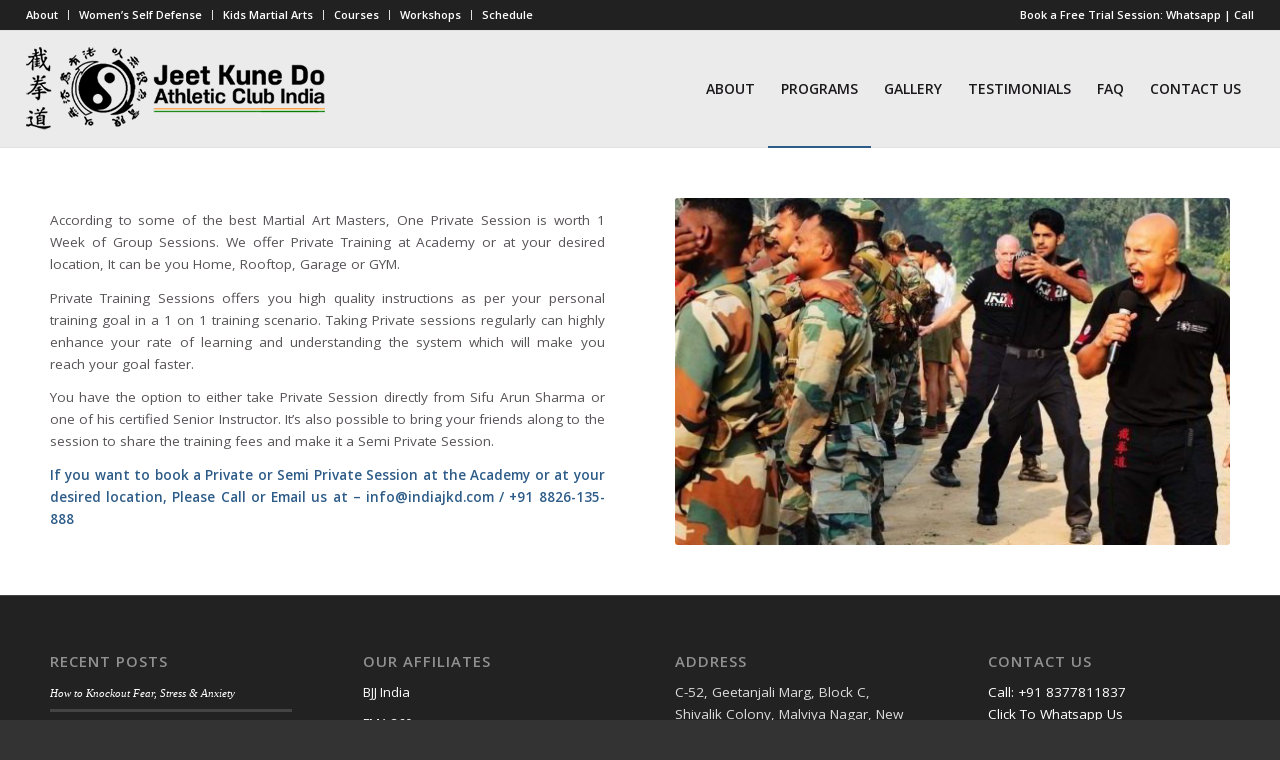

--- FILE ---
content_type: text/html; charset=UTF-8
request_url: https://www.indiajkd.com/private-training/
body_size: 11932
content:
<!DOCTYPE html><html lang="en-US" class="html_stretched responsive av-preloader-disabled  html_header_top html_logo_left html_main_nav_header html_menu_right html_large html_header_sticky html_header_shrinking html_header_topbar_active html_mobile_menu_phone html_header_searchicon_disabled html_content_align_center html_header_unstick_top_disabled html_header_stretch html_av-submenu-hidden html_av-submenu-display-click html_av-overlay-side html_av-overlay-side-classic html_av-submenu-noclone html_entry_id_1296 av-cookies-no-cookie-consent av-default-lightbox av-no-preview html_text_menu_active av-mobile-menu-switch-default"><head><meta charset="UTF-8" /><meta name="viewport" content="width=device-width, initial-scale=1"><meta name='robots' content='index, follow, max-image-preview:large, max-snippet:-1, max-video-preview:-1' /><style>img:is([sizes="auto" i], [sizes^="auto," i]) { contain-intrinsic-size: 3000px 1500px }</style><title>Private Training - JKD India</title><link rel="canonical" href="https://www.indiajkd.com/private-training/" /><meta property="og:locale" content="en_US" /><meta property="og:type" content="article" /><meta property="og:title" content="Private Training - JKD India" /><meta property="og:url" content="https://www.indiajkd.com/private-training/" /><meta property="og:site_name" content="JKD India" /><meta property="article:publisher" content="https://www.facebook.com/IndiaJKD" /><meta property="article:modified_time" content="2023-04-17T13:28:03+00:00" /><meta property="og:image" content="https://www.indiajkd.com/wp-content/uploads/2015/06/JKD-India-FB-Banner.png" /><meta property="og:image:width" content="851" /><meta property="og:image:height" content="315" /><meta property="og:image:type" content="image/png" /><meta name="twitter:card" content="summary_large_image" /><meta name="twitter:site" content="@jkdindia" /><meta name="twitter:label1" content="Est. reading time" /><meta name="twitter:data1" content="2 minutes" /> <script type="application/ld+json" class="yoast-schema-graph">{"@context":"https://schema.org","@graph":[{"@type":"WebPage","@id":"https://www.indiajkd.com/private-training/","url":"https://www.indiajkd.com/private-training/","name":"Private Training - JKD India","isPartOf":{"@id":"https://www.indiajkd.com/#website"},"datePublished":"2016-04-05T04:09:38+00:00","dateModified":"2023-04-17T13:28:03+00:00","breadcrumb":{"@id":"https://www.indiajkd.com/private-training/#breadcrumb"},"inLanguage":"en-US","potentialAction":[{"@type":"ReadAction","target":["https://www.indiajkd.com/private-training/"]}]},{"@type":"BreadcrumbList","@id":"https://www.indiajkd.com/private-training/#breadcrumb","itemListElement":[{"@type":"ListItem","position":1,"name":"Home","item":"https://www.indiajkd.com/"},{"@type":"ListItem","position":2,"name":"Private Training"}]},{"@type":"WebSite","@id":"https://www.indiajkd.com/#website","url":"https://www.indiajkd.com/","name":"JKD India","description":"JKD, Kali &amp; BJJ in India","potentialAction":[{"@type":"SearchAction","target":{"@type":"EntryPoint","urlTemplate":"https://www.indiajkd.com/?s={search_term_string}"},"query-input":{"@type":"PropertyValueSpecification","valueRequired":true,"valueName":"search_term_string"}}],"inLanguage":"en-US"}]}</script> <link rel="alternate" type="application/rss+xml" title="JKD India &raquo; Feed" href="https://www.indiajkd.com/feed/" /><link rel="alternate" type="application/rss+xml" title="JKD India &raquo; Comments Feed" href="https://www.indiajkd.com/comments/feed/" /><link rel='stylesheet' id='wp-block-library-css' href='https://www.indiajkd.com/wp-includes/css/dist/block-library/style.min.css?ver=6.8.3' type='text/css' media='all' /><style id='classic-theme-styles-inline-css' type='text/css'>/*! This file is auto-generated */
.wp-block-button__link{color:#fff;background-color:#32373c;border-radius:9999px;box-shadow:none;text-decoration:none;padding:calc(.667em + 2px) calc(1.333em + 2px);font-size:1.125em}.wp-block-file__button{background:#32373c;color:#fff;text-decoration:none}</style><style id='global-styles-inline-css' type='text/css'>:root{--wp--preset--aspect-ratio--square: 1;--wp--preset--aspect-ratio--4-3: 4/3;--wp--preset--aspect-ratio--3-4: 3/4;--wp--preset--aspect-ratio--3-2: 3/2;--wp--preset--aspect-ratio--2-3: 2/3;--wp--preset--aspect-ratio--16-9: 16/9;--wp--preset--aspect-ratio--9-16: 9/16;--wp--preset--color--black: #000000;--wp--preset--color--cyan-bluish-gray: #abb8c3;--wp--preset--color--white: #ffffff;--wp--preset--color--pale-pink: #f78da7;--wp--preset--color--vivid-red: #cf2e2e;--wp--preset--color--luminous-vivid-orange: #ff6900;--wp--preset--color--luminous-vivid-amber: #fcb900;--wp--preset--color--light-green-cyan: #7bdcb5;--wp--preset--color--vivid-green-cyan: #00d084;--wp--preset--color--pale-cyan-blue: #8ed1fc;--wp--preset--color--vivid-cyan-blue: #0693e3;--wp--preset--color--vivid-purple: #9b51e0;--wp--preset--gradient--vivid-cyan-blue-to-vivid-purple: linear-gradient(135deg,rgba(6,147,227,1) 0%,rgb(155,81,224) 100%);--wp--preset--gradient--light-green-cyan-to-vivid-green-cyan: linear-gradient(135deg,rgb(122,220,180) 0%,rgb(0,208,130) 100%);--wp--preset--gradient--luminous-vivid-amber-to-luminous-vivid-orange: linear-gradient(135deg,rgba(252,185,0,1) 0%,rgba(255,105,0,1) 100%);--wp--preset--gradient--luminous-vivid-orange-to-vivid-red: linear-gradient(135deg,rgba(255,105,0,1) 0%,rgb(207,46,46) 100%);--wp--preset--gradient--very-light-gray-to-cyan-bluish-gray: linear-gradient(135deg,rgb(238,238,238) 0%,rgb(169,184,195) 100%);--wp--preset--gradient--cool-to-warm-spectrum: linear-gradient(135deg,rgb(74,234,220) 0%,rgb(151,120,209) 20%,rgb(207,42,186) 40%,rgb(238,44,130) 60%,rgb(251,105,98) 80%,rgb(254,248,76) 100%);--wp--preset--gradient--blush-light-purple: linear-gradient(135deg,rgb(255,206,236) 0%,rgb(152,150,240) 100%);--wp--preset--gradient--blush-bordeaux: linear-gradient(135deg,rgb(254,205,165) 0%,rgb(254,45,45) 50%,rgb(107,0,62) 100%);--wp--preset--gradient--luminous-dusk: linear-gradient(135deg,rgb(255,203,112) 0%,rgb(199,81,192) 50%,rgb(65,88,208) 100%);--wp--preset--gradient--pale-ocean: linear-gradient(135deg,rgb(255,245,203) 0%,rgb(182,227,212) 50%,rgb(51,167,181) 100%);--wp--preset--gradient--electric-grass: linear-gradient(135deg,rgb(202,248,128) 0%,rgb(113,206,126) 100%);--wp--preset--gradient--midnight: linear-gradient(135deg,rgb(2,3,129) 0%,rgb(40,116,252) 100%);--wp--preset--font-size--small: 13px;--wp--preset--font-size--medium: 20px;--wp--preset--font-size--large: 36px;--wp--preset--font-size--x-large: 42px;--wp--preset--spacing--20: 0.44rem;--wp--preset--spacing--30: 0.67rem;--wp--preset--spacing--40: 1rem;--wp--preset--spacing--50: 1.5rem;--wp--preset--spacing--60: 2.25rem;--wp--preset--spacing--70: 3.38rem;--wp--preset--spacing--80: 5.06rem;--wp--preset--shadow--natural: 6px 6px 9px rgba(0, 0, 0, 0.2);--wp--preset--shadow--deep: 12px 12px 50px rgba(0, 0, 0, 0.4);--wp--preset--shadow--sharp: 6px 6px 0px rgba(0, 0, 0, 0.2);--wp--preset--shadow--outlined: 6px 6px 0px -3px rgba(255, 255, 255, 1), 6px 6px rgba(0, 0, 0, 1);--wp--preset--shadow--crisp: 6px 6px 0px rgba(0, 0, 0, 1);}:where(.is-layout-flex){gap: 0.5em;}:where(.is-layout-grid){gap: 0.5em;}body .is-layout-flex{display: flex;}.is-layout-flex{flex-wrap: wrap;align-items: center;}.is-layout-flex > :is(*, div){margin: 0;}body .is-layout-grid{display: grid;}.is-layout-grid > :is(*, div){margin: 0;}:where(.wp-block-columns.is-layout-flex){gap: 2em;}:where(.wp-block-columns.is-layout-grid){gap: 2em;}:where(.wp-block-post-template.is-layout-flex){gap: 1.25em;}:where(.wp-block-post-template.is-layout-grid){gap: 1.25em;}.has-black-color{color: var(--wp--preset--color--black) !important;}.has-cyan-bluish-gray-color{color: var(--wp--preset--color--cyan-bluish-gray) !important;}.has-white-color{color: var(--wp--preset--color--white) !important;}.has-pale-pink-color{color: var(--wp--preset--color--pale-pink) !important;}.has-vivid-red-color{color: var(--wp--preset--color--vivid-red) !important;}.has-luminous-vivid-orange-color{color: var(--wp--preset--color--luminous-vivid-orange) !important;}.has-luminous-vivid-amber-color{color: var(--wp--preset--color--luminous-vivid-amber) !important;}.has-light-green-cyan-color{color: var(--wp--preset--color--light-green-cyan) !important;}.has-vivid-green-cyan-color{color: var(--wp--preset--color--vivid-green-cyan) !important;}.has-pale-cyan-blue-color{color: var(--wp--preset--color--pale-cyan-blue) !important;}.has-vivid-cyan-blue-color{color: var(--wp--preset--color--vivid-cyan-blue) !important;}.has-vivid-purple-color{color: var(--wp--preset--color--vivid-purple) !important;}.has-black-background-color{background-color: var(--wp--preset--color--black) !important;}.has-cyan-bluish-gray-background-color{background-color: var(--wp--preset--color--cyan-bluish-gray) !important;}.has-white-background-color{background-color: var(--wp--preset--color--white) !important;}.has-pale-pink-background-color{background-color: var(--wp--preset--color--pale-pink) !important;}.has-vivid-red-background-color{background-color: var(--wp--preset--color--vivid-red) !important;}.has-luminous-vivid-orange-background-color{background-color: var(--wp--preset--color--luminous-vivid-orange) !important;}.has-luminous-vivid-amber-background-color{background-color: var(--wp--preset--color--luminous-vivid-amber) !important;}.has-light-green-cyan-background-color{background-color: var(--wp--preset--color--light-green-cyan) !important;}.has-vivid-green-cyan-background-color{background-color: var(--wp--preset--color--vivid-green-cyan) !important;}.has-pale-cyan-blue-background-color{background-color: var(--wp--preset--color--pale-cyan-blue) !important;}.has-vivid-cyan-blue-background-color{background-color: var(--wp--preset--color--vivid-cyan-blue) !important;}.has-vivid-purple-background-color{background-color: var(--wp--preset--color--vivid-purple) !important;}.has-black-border-color{border-color: var(--wp--preset--color--black) !important;}.has-cyan-bluish-gray-border-color{border-color: var(--wp--preset--color--cyan-bluish-gray) !important;}.has-white-border-color{border-color: var(--wp--preset--color--white) !important;}.has-pale-pink-border-color{border-color: var(--wp--preset--color--pale-pink) !important;}.has-vivid-red-border-color{border-color: var(--wp--preset--color--vivid-red) !important;}.has-luminous-vivid-orange-border-color{border-color: var(--wp--preset--color--luminous-vivid-orange) !important;}.has-luminous-vivid-amber-border-color{border-color: var(--wp--preset--color--luminous-vivid-amber) !important;}.has-light-green-cyan-border-color{border-color: var(--wp--preset--color--light-green-cyan) !important;}.has-vivid-green-cyan-border-color{border-color: var(--wp--preset--color--vivid-green-cyan) !important;}.has-pale-cyan-blue-border-color{border-color: var(--wp--preset--color--pale-cyan-blue) !important;}.has-vivid-cyan-blue-border-color{border-color: var(--wp--preset--color--vivid-cyan-blue) !important;}.has-vivid-purple-border-color{border-color: var(--wp--preset--color--vivid-purple) !important;}.has-vivid-cyan-blue-to-vivid-purple-gradient-background{background: var(--wp--preset--gradient--vivid-cyan-blue-to-vivid-purple) !important;}.has-light-green-cyan-to-vivid-green-cyan-gradient-background{background: var(--wp--preset--gradient--light-green-cyan-to-vivid-green-cyan) !important;}.has-luminous-vivid-amber-to-luminous-vivid-orange-gradient-background{background: var(--wp--preset--gradient--luminous-vivid-amber-to-luminous-vivid-orange) !important;}.has-luminous-vivid-orange-to-vivid-red-gradient-background{background: var(--wp--preset--gradient--luminous-vivid-orange-to-vivid-red) !important;}.has-very-light-gray-to-cyan-bluish-gray-gradient-background{background: var(--wp--preset--gradient--very-light-gray-to-cyan-bluish-gray) !important;}.has-cool-to-warm-spectrum-gradient-background{background: var(--wp--preset--gradient--cool-to-warm-spectrum) !important;}.has-blush-light-purple-gradient-background{background: var(--wp--preset--gradient--blush-light-purple) !important;}.has-blush-bordeaux-gradient-background{background: var(--wp--preset--gradient--blush-bordeaux) !important;}.has-luminous-dusk-gradient-background{background: var(--wp--preset--gradient--luminous-dusk) !important;}.has-pale-ocean-gradient-background{background: var(--wp--preset--gradient--pale-ocean) !important;}.has-electric-grass-gradient-background{background: var(--wp--preset--gradient--electric-grass) !important;}.has-midnight-gradient-background{background: var(--wp--preset--gradient--midnight) !important;}.has-small-font-size{font-size: var(--wp--preset--font-size--small) !important;}.has-medium-font-size{font-size: var(--wp--preset--font-size--medium) !important;}.has-large-font-size{font-size: var(--wp--preset--font-size--large) !important;}.has-x-large-font-size{font-size: var(--wp--preset--font-size--x-large) !important;}
:where(.wp-block-post-template.is-layout-flex){gap: 1.25em;}:where(.wp-block-post-template.is-layout-grid){gap: 1.25em;}
:where(.wp-block-columns.is-layout-flex){gap: 2em;}:where(.wp-block-columns.is-layout-grid){gap: 2em;}
:root :where(.wp-block-pullquote){font-size: 1.5em;line-height: 1.6;}</style><link rel='stylesheet' id='contact-form-7-css' href='https://www.indiajkd.com/wp-content/cache/autoptimize/css/autoptimize_single_64ac31699f5326cb3c76122498b76f66.css?ver=6.1' type='text/css' media='all' /><link rel='stylesheet' id='avia-merged-styles-css' href='https://www.indiajkd.com/wp-content/cache/autoptimize/css/autoptimize_single_4c7ff25d34b0b5abded8d3aed410ae2c.css' type='text/css' media='all' /><link rel='stylesheet' id='avia-single-post-1296-css' href='https://www.indiajkd.com/wp-content/cache/autoptimize/css/autoptimize_single_27f84c4d2efdecce15648f8030087a00.css?ver=ver-1734781982' type='text/css' media='all' /> <script type="text/javascript" src="https://www.indiajkd.com/wp-includes/js/jquery/jquery.min.js?ver=3.7.1" id="jquery-core-js"></script> <script defer type="text/javascript" src="https://www.indiajkd.com/wp-includes/js/jquery/jquery-migrate.min.js?ver=3.4.1" id="jquery-migrate-js"></script> <link rel="https://api.w.org/" href="https://www.indiajkd.com/wp-json/" /><link rel="alternate" title="JSON" type="application/json" href="https://www.indiajkd.com/wp-json/wp/v2/pages/1296" /><link rel="EditURI" type="application/rsd+xml" title="RSD" href="https://www.indiajkd.com/xmlrpc.php?rsd" /><meta name="generator" content="WordPress 6.8.3" /><link rel='shortlink' href='https://www.indiajkd.com/?p=1296' /><link rel="alternate" title="oEmbed (JSON)" type="application/json+oembed" href="https://www.indiajkd.com/wp-json/oembed/1.0/embed?url=https%3A%2F%2Fwww.indiajkd.com%2Fprivate-training%2F" /><link rel="alternate" title="oEmbed (XML)" type="text/xml+oembed" href="https://www.indiajkd.com/wp-json/oembed/1.0/embed?url=https%3A%2F%2Fwww.indiajkd.com%2Fprivate-training%2F&#038;format=xml" />  <script defer src="https://www.googletagmanager.com/gtag/js?id=G-0JPS6S748Y"></script> <script defer src="[data-uri]"></script> <link rel="profile" href="https://gmpg.org/xfn/11" /><link rel="alternate" type="application/rss+xml" title="JKD India RSS2 Feed" href="https://www.indiajkd.com/feed/" /><link rel="pingback" href="https://www.indiajkd.com/xmlrpc.php" /> <!--[if lt IE 9]><script src="https://www.indiajkd.com/wp-content/themes/enfold_4.8.9.1/enfold/js/html5shiv.js"></script><![endif]--><link rel="icon" href="https://indiajkd.com/wp-content/uploads/2013/08/JKD_India_Favicon.ico" type="image/x-icon">  <script defer src="[data-uri]"></script><style type='text/css'>@font-face {font-family: 'entypo-fontello'; font-weight: normal; font-style: normal; font-display: auto;
src: url('https://www.indiajkd.com/wp-content/themes/enfold_4.8.9.1/enfold/config-templatebuilder/avia-template-builder/assets/fonts/entypo-fontello.woff2') format('woff2'),
url('https://www.indiajkd.com/wp-content/themes/enfold_4.8.9.1/enfold/config-templatebuilder/avia-template-builder/assets/fonts/entypo-fontello.woff') format('woff'),
url('https://www.indiajkd.com/wp-content/themes/enfold_4.8.9.1/enfold/config-templatebuilder/avia-template-builder/assets/fonts/entypo-fontello.ttf') format('truetype'),
url('https://www.indiajkd.com/wp-content/themes/enfold_4.8.9.1/enfold/config-templatebuilder/avia-template-builder/assets/fonts/entypo-fontello.svg#entypo-fontello') format('svg'),
url('https://www.indiajkd.com/wp-content/themes/enfold_4.8.9.1/enfold/config-templatebuilder/avia-template-builder/assets/fonts/entypo-fontello.eot'),
url('https://www.indiajkd.com/wp-content/themes/enfold_4.8.9.1/enfold/config-templatebuilder/avia-template-builder/assets/fonts/entypo-fontello.eot?#iefix') format('embedded-opentype');
} #top .avia-font-entypo-fontello, body .avia-font-entypo-fontello, html body [data-av_iconfont='entypo-fontello']:before{ font-family: 'entypo-fontello'; }</style></head><body id="top" class="wp-singular page-template-default page page-id-1296 wp-theme-enfold_4891enfold stretched rtl_columns av-curtain-numeric open_sans  avia-responsive-images-support" itemscope="itemscope" itemtype="https://schema.org/WebPage" ><div id='wrap_all'><header id='header' class='all_colors header_color light_bg_color  av_header_top av_logo_left av_main_nav_header av_menu_right av_large av_header_sticky av_header_shrinking av_header_stretch av_mobile_menu_phone av_header_searchicon_disabled av_header_unstick_top_disabled av_bottom_nav_disabled  av_header_border_disabled'  role="banner" itemscope="itemscope" itemtype="https://schema.org/WPHeader" ><div id='header_meta' class='container_wrap container_wrap_meta  av_secondary_left av_extra_header_active av_phone_active_right av_entry_id_1296'><div class='container'><nav class='sub_menu'  role="navigation" itemscope="itemscope" itemtype="https://schema.org/SiteNavigationElement" ><ul role="menu" class="menu" id="avia2-menu"><li role="menuitem" id="menu-item-1594" class="menu-item menu-item-type-custom menu-item-object-custom menu-item-has-children menu-item-1594"><a href="#">About</a><ul class="sub-menu"><li role="menuitem" id="menu-item-1592" class="menu-item menu-item-type-post_type menu-item-object-page menu-item-1592"><a href="https://www.indiajkd.com/facility/">Facility</a></li><li role="menuitem" id="menu-item-1593" class="menu-item menu-item-type-post_type menu-item-object-page menu-item-1593"><a href="https://www.indiajkd.com/instructors/">Instructors</a></li><li role="menuitem" id="menu-item-1591" class="menu-item menu-item-type-post_type menu-item-object-page menu-item-1591"><a href="https://www.indiajkd.com/about-jkd-india/">Mission</a></li></ul></li><li role="menuitem" id="menu-item-1599" class="menu-item menu-item-type-post_type menu-item-object-page menu-item-1599"><a href="https://www.indiajkd.com/womens-self-defense/">Women&#8217;s Self Defense</a></li><li role="menuitem" id="menu-item-1600" class="menu-item menu-item-type-post_type menu-item-object-page menu-item-1600"><a href="https://www.indiajkd.com/martial-arts-for-kids/">Kids Martial Arts</a></li><li role="menuitem" id="menu-item-1586" class="menu-item menu-item-type-custom menu-item-object-custom menu-item-has-children menu-item-1586"><a href="#">Courses</a><ul class="sub-menu"><li role="menuitem" id="menu-item-1597" class="menu-item menu-item-type-post_type menu-item-object-page menu-item-1597"><a href="https://www.indiajkd.com/jkd-india/">Jeet Kune Do</a></li><li role="menuitem" id="menu-item-1601" class="menu-item menu-item-type-post_type menu-item-object-page menu-item-1601"><a href="https://www.indiajkd.com/wing-chun-training-in-delhi/">Wing Chun</a></li><li role="menuitem" id="menu-item-1598" class="menu-item menu-item-type-post_type menu-item-object-page menu-item-1598"><a href="https://www.indiajkd.com/kali/">Filipino Kali</a></li><li role="menuitem" id="menu-item-1596" class="menu-item menu-item-type-post_type menu-item-object-page menu-item-1596"><a href="https://www.indiajkd.com/brazilian-jiu-jitsu-india/">Brazilian Jiu Jitsu</a></li><li role="menuitem" id="menu-item-1595" class="menu-item menu-item-type-post_type menu-item-object-page menu-item-1595"><a href="https://www.indiajkd.com/action-strength/">Action Strength</a></li></ul></li><li role="menuitem" id="menu-item-1587" class="menu-item menu-item-type-custom menu-item-object-custom menu-item-has-children menu-item-1587"><a href="#">Workshops</a><ul class="sub-menu"><li role="menuitem" id="menu-item-1602" class="menu-item menu-item-type-post_type menu-item-object-page menu-item-1602"><a href="https://www.indiajkd.com/corporate-self-defense-workshop/">Corporate Self Defense</a></li><li role="menuitem" id="menu-item-1604" class="menu-item menu-item-type-post_type menu-item-object-page menu-item-1604"><a href="https://www.indiajkd.com/schools-colleges-workshops/">Schools &#038; Colleges</a></li><li role="menuitem" id="menu-item-1603" class="menu-item menu-item-type-post_type menu-item-object-page menu-item-1603"><a href="https://www.indiajkd.com/law-enforcement/">Military Combat</a></li><li role="menuitem" id="menu-item-1605" class="menu-item menu-item-type-post_type menu-item-object-page menu-item-1605"><a href="https://www.indiajkd.com/tai-chi-meditation/">Tai Chi Meditation</a></li><li role="menuitem" id="menu-item-1606" class="menu-item menu-item-type-post_type menu-item-object-page menu-item-1606"><a href="https://www.indiajkd.com/the-damini-project/">The Damini Project</a></li></ul></li><li role="menuitem" id="menu-item-1590" class="menu-item menu-item-type-post_type menu-item-object-page menu-item-1590"><a href="https://www.indiajkd.com/schedule/">Schedule</a></li></ul></nav><div class='phone-info with_nav'><div>Book a Free Trial Session: <a href="https://wa.me/918377811837">Whatsapp</a> | <a href="tel:+918377811837">Call</a></div></div></div></div><div  id='header_main' class='container_wrap container_wrap_logo'><div class='container av-logo-container'><div class='inner-container'><span class='logo avia-standard-logo'><a href='https://www.indiajkd.com/' class=''><img src="https://www.indiajkd.com/wp-content/uploads/2015/02/JKD_India_Logo_Final-E3.png" srcset="https://www.indiajkd.com/wp-content/uploads/2015/02/JKD_India_Logo_Final-E3.png 302w, https://www.indiajkd.com/wp-content/uploads/2015/02/JKD_India_Logo_Final-E3-300x115.png 300w" sizes="(max-width: 302px) 100vw, 302px" height="100" width="300" alt='JKD India' title='JKD_India_Logo_Final-E3' /></a></span><nav class='main_menu' data-selectname='Select a page'  role="navigation" itemscope="itemscope" itemtype="https://schema.org/SiteNavigationElement" ><div class="avia-menu av-main-nav-wrap"><ul role="menu" class="menu av-main-nav" id="avia-menu"><li role="menuitem" id="menu-item-1112" class="menu-item menu-item-type-custom menu-item-object-custom menu-item-has-children menu-item-top-level menu-item-top-level-1"><a href="#" itemprop="url" tabindex="0"><span class="avia-bullet"></span><span class="avia-menu-text">ABOUT</span><span class="avia-menu-fx"><span class="avia-arrow-wrap"><span class="avia-arrow"></span></span></span></a><ul class="sub-menu"><li role="menuitem" id="menu-item-1886" class="menu-item menu-item-type-post_type menu-item-object-page"><a href="https://www.indiajkd.com/jkd-india/" itemprop="url" tabindex="0"><span class="avia-bullet"></span><span class="avia-menu-text">JKD Philosophy</span></a></li><li role="menuitem" id="menu-item-1555" class="menu-item menu-item-type-post_type menu-item-object-page"><a href="https://www.indiajkd.com/facility/" itemprop="url" tabindex="0"><span class="avia-bullet"></span><span class="avia-menu-text">Facility</span></a></li><li role="menuitem" id="menu-item-1569" class="menu-item menu-item-type-post_type menu-item-object-page"><a href="https://www.indiajkd.com/schedule/" itemprop="url" tabindex="0"><span class="avia-bullet"></span><span class="avia-menu-text">Schedule</span></a></li><li role="menuitem" id="menu-item-1115" class="menu-item menu-item-type-post_type menu-item-object-page"><a href="https://www.indiajkd.com/instructors/" itemprop="url" tabindex="0"><span class="avia-bullet"></span><span class="avia-menu-text">Instructors</span></a></li><li role="menuitem" id="menu-item-1114" class="menu-item menu-item-type-post_type menu-item-object-page"><a href="https://www.indiajkd.com/about-jkd-india/" itemprop="url" tabindex="0"><span class="avia-bullet"></span><span class="avia-menu-text">Mission</span></a></li></ul></li><li role="menuitem" id="menu-item-1113" class="menu-item menu-item-type-custom menu-item-object-custom current-menu-ancestor menu-item-has-children menu-item-mega-parent  menu-item-top-level menu-item-top-level-2"><a href="#" itemprop="url" tabindex="0"><span class="avia-bullet"></span><span class="avia-menu-text">PROGRAMS</span><span class="avia-menu-fx"><span class="avia-arrow-wrap"><span class="avia-arrow"></span></span></span></a><div class='avia_mega_div avia_mega3 nine units'><ul class="sub-menu"><li role="menuitem" id="menu-item-1116" class="menu-item menu-item-type-custom menu-item-object-custom menu-item-has-children avia_mega_menu_columns_3 three units  avia_mega_menu_columns_first"><span class='mega_menu_title heading-color av-special-font'>MARTIAL ARTS</span><ul class="sub-menu"><li role="menuitem" id="menu-item-1110" class="menu-item menu-item-type-post_type menu-item-object-page"><a href="https://www.indiajkd.com/jkd-india/" itemprop="url" tabindex="0"><span class="avia-bullet"></span><span class="avia-menu-text">Jeet Kune Do</span></a></li><li role="menuitem" id="menu-item-1117" class="menu-item menu-item-type-post_type menu-item-object-page"><a href="https://www.indiajkd.com/kali/" itemprop="url" tabindex="0"><span class="avia-bullet"></span><span class="avia-menu-text">Filipino Kali &#8211; Eskrima</span></a></li><li role="menuitem" id="menu-item-1105" class="menu-item menu-item-type-post_type menu-item-object-page"><a href="https://www.indiajkd.com/brazilian-jiu-jitsu-india/" itemprop="url" tabindex="0"><span class="avia-bullet"></span><span class="avia-menu-text">Brazilian Jiu Jitsu</span></a></li><li role="menuitem" id="menu-item-1107" class="menu-item menu-item-type-post_type menu-item-object-page"><a href="https://www.indiajkd.com/pfs-india/" itemprop="url" tabindex="0"><span class="avia-bullet"></span><span class="avia-menu-text">PFS</span></a></li><li role="menuitem" id="menu-item-1106" class="menu-item menu-item-type-post_type menu-item-object-page"><a href="https://www.indiajkd.com/r-a-t/" itemprop="url" tabindex="0"><span class="avia-bullet"></span><span class="avia-menu-text">Rapid Assault Tactics</span></a></li></ul></li><li role="menuitem" id="menu-item-1119" class="menu-item menu-item-type-custom menu-item-object-custom menu-item-has-children avia_mega_menu_columns_3 three units "><span class='mega_menu_title heading-color av-special-font'>COURSES</span><ul class="sub-menu"><li role="menuitem" id="menu-item-1109" class="menu-item menu-item-type-post_type menu-item-object-page"><a href="https://www.indiajkd.com/womens-self-defense/" itemprop="url" tabindex="0"><span class="avia-bullet"></span><span class="avia-menu-text">Women’s Self Defense</span></a></li><li role="menuitem" id="menu-item-1104" class="menu-item menu-item-type-post_type menu-item-object-page"><a href="https://www.indiajkd.com/martial-arts-for-kids/" itemprop="url" tabindex="0"><span class="avia-bullet"></span><span class="avia-menu-text">Kids Martial Arts</span></a></li><li role="menuitem" id="menu-item-1120" class="menu-item menu-item-type-post_type menu-item-object-page"><a href="https://www.indiajkd.com/action-strength/" itemprop="url" tabindex="0"><span class="avia-bullet"></span><span class="avia-menu-text">Fitness &#8211; Action Strength</span></a></li><li role="menuitem" id="menu-item-1100" class="menu-item menu-item-type-post_type menu-item-object-page"><a href="https://www.indiajkd.com/tai-chi-meditation/" itemprop="url" tabindex="0"><span class="avia-bullet"></span><span class="avia-menu-text">Tai Chi Meditation</span></a></li><li role="menuitem" id="menu-item-1111" class="menu-item menu-item-type-post_type menu-item-object-page"><a href="https://www.indiajkd.com/instructor-course/" itemprop="url" tabindex="0"><span class="avia-bullet"></span><span class="avia-menu-text">Instructor Course</span></a></li></ul></li><li role="menuitem" id="menu-item-1118" class="menu-item menu-item-type-custom menu-item-object-custom current-menu-ancestor current-menu-parent menu-item-has-children avia_mega_menu_columns_3 three units avia_mega_menu_columns_last"><span class='mega_menu_title heading-color av-special-font'>WORKSHOPS</span><ul class="sub-menu"><li role="menuitem" id="menu-item-1099" class="menu-item menu-item-type-post_type menu-item-object-page"><a href="https://www.indiajkd.com/corporate-self-defense-workshop/" itemprop="url" tabindex="0"><span class="avia-bullet"></span><span class="avia-menu-text">Corporate Self Defense Workshop</span></a></li><li role="menuitem" id="menu-item-1097" class="menu-item menu-item-type-post_type menu-item-object-page"><a href="https://www.indiajkd.com/schools-colleges-workshops/" itemprop="url" tabindex="0"><span class="avia-bullet"></span><span class="avia-menu-text">Schools &#038; Colleges Workshops</span></a></li><li role="menuitem" id="menu-item-1108" class="menu-item menu-item-type-post_type menu-item-object-page"><a href="https://www.indiajkd.com/law-enforcement/" itemprop="url" tabindex="0"><span class="avia-bullet"></span><span class="avia-menu-text">Law Enforcement</span></a></li><li role="menuitem" id="menu-item-1098" class="menu-item menu-item-type-post_type menu-item-object-page"><a href="https://www.indiajkd.com/the-damini-project/" itemprop="url" tabindex="0"><span class="avia-bullet"></span><span class="avia-menu-text">The Damini Project</span></a></li><li role="menuitem" id="menu-item-1300" class="menu-item menu-item-type-post_type menu-item-object-page current-menu-item page_item page-item-1296 current_page_item"><a href="https://www.indiajkd.com/private-training/" itemprop="url" tabindex="0"><span class="avia-bullet"></span><span class="avia-menu-text">Private Training</span></a></li></ul></li></ul></div></li><li role="menuitem" id="menu-item-1126" class="menu-item menu-item-type-custom menu-item-object-custom menu-item-has-children menu-item-top-level menu-item-top-level-3"><a href="#" itemprop="url" tabindex="0"><span class="avia-bullet"></span><span class="avia-menu-text">GALLERY</span><span class="avia-menu-fx"><span class="avia-arrow-wrap"><span class="avia-arrow"></span></span></span></a><ul class="sub-menu"><li role="menuitem" id="menu-item-1124" class="menu-item menu-item-type-post_type menu-item-object-page"><a href="https://www.indiajkd.com/photos/" itemprop="url" tabindex="0"><span class="avia-bullet"></span><span class="avia-menu-text">Photos</span></a></li><li role="menuitem" id="menu-item-1125" class="menu-item menu-item-type-post_type menu-item-object-page"><a href="https://www.indiajkd.com/videos/" itemprop="url" tabindex="0"><span class="avia-bullet"></span><span class="avia-menu-text">Videos</span></a></li><li role="menuitem" id="menu-item-1121" class="menu-item menu-item-type-post_type menu-item-object-page"><a href="https://www.indiajkd.com/blog/" itemprop="url" tabindex="0"><span class="avia-bullet"></span><span class="avia-menu-text">Blog</span></a></li></ul></li><li role="menuitem" id="menu-item-1102" class="menu-item menu-item-type-post_type menu-item-object-page menu-item-top-level menu-item-top-level-4"><a href="https://www.indiajkd.com/testimonials/" itemprop="url" tabindex="0"><span class="avia-bullet"></span><span class="avia-menu-text">TESTIMONIALS</span><span class="avia-menu-fx"><span class="avia-arrow-wrap"><span class="avia-arrow"></span></span></span></a></li><li role="menuitem" id="menu-item-1369" class="menu-item menu-item-type-post_type menu-item-object-page menu-item-top-level menu-item-top-level-5"><a href="https://www.indiajkd.com/faq/" itemprop="url" tabindex="0"><span class="avia-bullet"></span><span class="avia-menu-text">FAQ</span><span class="avia-menu-fx"><span class="avia-arrow-wrap"><span class="avia-arrow"></span></span></span></a></li><li role="menuitem" id="menu-item-1122" class="menu-item menu-item-type-post_type menu-item-object-page menu-item-top-level menu-item-top-level-6"><a href="https://www.indiajkd.com/contact-us/" itemprop="url" tabindex="0"><span class="avia-bullet"></span><span class="avia-menu-text">CONTACT US</span><span class="avia-menu-fx"><span class="avia-arrow-wrap"><span class="avia-arrow"></span></span></span></a></li><li class="av-burger-menu-main menu-item-avia-special "> <a href="#" aria-label="Menu" aria-hidden="false"> <span class="av-hamburger av-hamburger--spin av-js-hamburger"> <span class="av-hamburger-box"> <span class="av-hamburger-inner"></span> <strong>Menu</strong> </span> </span> <span class="avia_hidden_link_text">Menu</span> </a></li></ul></div></nav></div></div></div><div class='header_bg'></div></header><div id='main' class='all_colors' data-scroll-offset='116'><div   class='main_color container_wrap_first container_wrap fullsize'  ><div class='container av-section-cont-open' ><main  role="main" itemprop="mainContentOfPage"  class='template-page content  av-content-full alpha units'><div class='post-entry post-entry-type-page post-entry-1296'><div class='entry-content-wrapper clearfix'><div class='flex_column av-2fwkw-2fe9258a9efc268861d52d4ec16cee35 av_one_half  avia-builder-el-0  el_before_av_one_half  avia-builder-el-first  first flex_column_div av-zero-column-padding '   ><section  class='av_textblock_section av-5ff4w0-52fe4bee0e09afa22d310675fc0b6247'  itemscope="itemscope" itemtype="https://schema.org/CreativeWork" ><div class='avia_textblock'  itemprop="text" ><section class="av_textblock_section"><div class="avia_textblock "><p style="text-align: justify;">According to some of the best Martial Art Masters, One Private Session is worth 1 Week of Group Sessions. We offer Private Training at Academy or at your desired location, It can be you Home, Rooftop, Garage or GYM.</p><p style="text-align: justify;">Private Training Sessions offers you high quality instructions as per your personal training goal in a 1 on 1 training scenario. Taking Private sessions regularly can highly enhance your rate of learning and understanding the system which will make you reach your goal faster.</p><p style="text-align: justify;">You have the option to either take Private Session directly from Sifu Arun Sharma or one of his certified Senior Instructor. It’s also possible to bring your friends along to the session to share the training fees and make it a Semi Private Session.</p><p style="text-align: justify;"><strong>If you want to book a Private or Semi Private Session at the Academy or at your desired location, Please Call or Email us at – <a href="/cdn-cgi/l/email-protection" class="__cf_email__" data-cfemail="ed84838b82ad848389848c878689c38e8280">[email&#160;protected]</a> / +91 8826-135-888<br /> </strong></p></div></section></div></section></div><div class='flex_column av-4plco0-c2edd99559f05d510d0a2aca766e9447 av_one_half  avia-builder-el-2  el_after_av_one_half  avia-builder-el-last  flex_column_div av-zero-column-padding '   ><div  class='avia-image-container av-344dn4-8b5aace785fd343c387dc4644cf7ed8c av-styling- avia-align-center  avia-builder-el-3  avia-builder-el-no-sibling '  itemprop="image" itemscope="itemscope" itemtype="https://schema.org/ImageObject" ><div class="avia-image-container-inner"><div class="avia-image-overlay-wrap"><img fetchpriority="high" decoding="async" class='wp-image-747 avia-img-lazy-loading-not-747 avia_image' src="https://www.indiajkd.com/wp-content/uploads/2015/02/JKD-India-OptiA-560x350_c1.jpg" alt='' title='JKD-India-OptiA-560x350_c1'  height="350" width="560"  itemprop="thumbnailUrl" srcset="https://www.indiajkd.com/wp-content/uploads/2015/02/JKD-India-OptiA-560x350_c1.jpg 560w, https://www.indiajkd.com/wp-content/uploads/2015/02/JKD-India-OptiA-560x350_c1-300x188.jpg 300w, https://www.indiajkd.com/wp-content/uploads/2015/02/JKD-India-OptiA-560x350_c1-450x281.jpg 450w" sizes="(max-width: 560px) 100vw, 560px" /></div></div></div></div></p></div></div></main></div></div><div class='container_wrap footer_color' id='footer'><div class='container'><div class='flex_column av_one_fourth  first el_before_av_one_fourth'><section id="recent-posts-2" class="widget clearfix widget_recent_entries"><h3 class="widgettitle">Recent Posts</h3><ul><li> <a href="https://www.indiajkd.com/how-to-knockout-fear-stress-anxiety/">How to Knockout Fear, Stress &#038; Anxiety</a></li><li> <a href="https://www.indiajkd.com/jkd-action-strength-demo-at-decathlon-noida/">JKD &#038; Action Strength Demo at Decathlon, Noida</a></li><li> <a href="https://www.indiajkd.com/womens-safety-empowerment/">Women&#8217;s Safety &#038; Empowerment</a></li><li> <a href="https://www.indiajkd.com/jkd-india-the-ultimate-fighting-art/">How JKD Became The Ultimate Fighting Art</a></li></ul> <span class="seperator extralight-border"></span></section></div><div class='flex_column av_one_fourth  el_after_av_one_fourth el_before_av_one_fourth '><section id="nav_menu-4" class="widget clearfix widget_nav_menu"><h3 class="widgettitle">Our Affiliates</h3><div class="menu-our-affiliates-container"><ul id="menu-our-affiliates" class="menu"><li id="menu-item-54" class="menu-item menu-item-type-custom menu-item-object-custom menu-item-54"><a href="http://www.bjjindia.in">BJJ India</a></li><li id="menu-item-573" class="menu-item menu-item-type-custom menu-item-object-custom menu-item-573"><a href="http://www.fma360.com">FMA 360</a></li><li id="menu-item-51" class="menu-item menu-item-type-custom menu-item-object-custom menu-item-51"><a href="http://sifusingh.com/">JKD Athletics Assosiation, USA</a></li><li id="menu-item-53" class="menu-item menu-item-type-custom menu-item-object-custom menu-item-53"><a href="http://www.dfwjeetkunedo.com/">DFW Jeet Kune Do, USA</a></li><li id="menu-item-56" class="menu-item menu-item-type-custom menu-item-object-custom menu-item-56"><a href="http://rtjiujitsu.com">Rodrigo Teixeira BJJ, Brazil</a></li></ul></div><span class="seperator extralight-border"></span></section></div><div class='flex_column av_one_fourth  el_after_av_one_fourth el_before_av_one_fourth '><section id="text-7" class="widget clearfix widget_text"><h3 class="widgettitle">Address</h3><div class="textwidget"><p>C-52, Geetanjali Marg, Block C, Shivalik Colony, Malviya Nagar, New Delhi, Delhi 110017. Nearest Metro Stations &#8211; Hauz Khas &amp; Malviya Nagar.</p></div> <span class="seperator extralight-border"></span></section></div><div class='flex_column av_one_fourth  el_after_av_one_fourth el_before_av_one_fourth '><section id="text-5" class="widget clearfix widget_text"><h3 class="widgettitle">Contact Us</h3><div class="textwidget"><p><a href="tel:+918377811837">Call: +91 8377811837</a><br /> <a href="https://wa.me/+918377811837">Click To Whatsapp Us</a></p></div> <span class="seperator extralight-border"></span></section><section id="text-8" class="widget clearfix widget_text"><h3 class="widgettitle">Book Trial Class Now</h3><div class="textwidget">We Offer <b>Free Trial Class</b> & A Meeting with Instructors to Understand The Training Concepts & Philosophy.</div> <span class="seperator extralight-border"></span></section></div></div></div><footer class='container_wrap socket_color' id='socket'  role="contentinfo" itemscope="itemscope" itemtype="https://schema.org/WPFooter" ><div class='container'> <span class='copyright'>© Arun Sharma</span><ul class='noLightbox social_bookmarks icon_count_6'><li class='social_bookmarks_facebook av-social-link-facebook social_icon_1'><a target="_blank" aria-label="Link to Facebook" href="https://facebook.com/IndiaJKD" aria-hidden='false' data-av_icon='' data-av_iconfont='entypo-fontello' title='Facebook' rel="noopener"><span class='avia_hidden_link_text'>Facebook</span></a></li><li class='social_bookmarks_twitter av-social-link-twitter social_icon_2'><a target="_blank" aria-label="Link to Twitter" href="https://twitter.com/JKDIndia" aria-hidden='false' data-av_icon='' data-av_iconfont='entypo-fontello' title='Twitter' rel="noopener"><span class='avia_hidden_link_text'>Twitter</span></a></li><li class='social_bookmarks_youtube av-social-link-youtube social_icon_3'><a target="_blank" aria-label="Link to Youtube" href="https://youtube.com/user/JKDAthletic" aria-hidden='false' data-av_icon='' data-av_iconfont='entypo-fontello' title='Youtube' rel="noopener"><span class='avia_hidden_link_text'>Youtube</span></a></li><li class='social_bookmarks_vimeo av-social-link-vimeo social_icon_4'><a target="_blank" aria-label="Link to Vimeo" href="https://vimeo.com/JKDIndia" aria-hidden='false' data-av_icon='' data-av_iconfont='entypo-fontello' title='Vimeo' rel="noopener"><span class='avia_hidden_link_text'>Vimeo</span></a></li><li class='social_bookmarks_instagram av-social-link-instagram social_icon_5'><a target="_blank" aria-label="Link to Instagram" href='https://www.instagram.com/jkdindia/' aria-hidden='false' data-av_icon='' data-av_iconfont='entypo-fontello' title='Instagram' rel="noopener"><span class='avia_hidden_link_text'>Instagram</span></a></li><li class='social_bookmarks_pinterest av-social-link-pinterest social_icon_6'><a target="_blank" aria-label="Link to Pinterest" href="https://www.pinterest.com/jkdindia" aria-hidden='false' data-av_icon='' data-av_iconfont='entypo-fontello' title='Pinterest' rel="noopener"><span class='avia_hidden_link_text'>Pinterest</span></a></li></ul></div></footer></div></div> <a href='#top' title='Scroll to top' id='scroll-top-link' aria-hidden='true' data-av_icon='' data-av_iconfont='entypo-fontello'><span class="avia_hidden_link_text">Scroll to top</span></a><div id="fb-root"></div> <script data-cfasync="false" src="/cdn-cgi/scripts/5c5dd728/cloudflare-static/email-decode.min.js"></script><script type="speculationrules">{"prefetch":[{"source":"document","where":{"and":[{"href_matches":"\/*"},{"not":{"href_matches":["\/wp-*.php","\/wp-admin\/*","\/wp-content\/uploads\/*","\/wp-content\/*","\/wp-content\/plugins\/*","\/wp-content\/themes\/enfold_4.8.9.1\/enfold\/*","\/*\\?(.+)"]}},{"not":{"selector_matches":"a[rel~=\"nofollow\"]"}},{"not":{"selector_matches":".no-prefetch, .no-prefetch a"}}]},"eagerness":"conservative"}]}</script> <script defer src="[data-uri]"></script> <script type="text/javascript" src="https://www.indiajkd.com/wp-includes/js/dist/hooks.min.js?ver=4d63a3d491d11ffd8ac6" id="wp-hooks-js"></script> <script type="text/javascript" src="https://www.indiajkd.com/wp-includes/js/dist/i18n.min.js?ver=5e580eb46a90c2b997e6" id="wp-i18n-js"></script> <script defer id="wp-i18n-js-after" src="[data-uri]"></script> <script defer type="text/javascript" src="https://www.indiajkd.com/wp-content/cache/autoptimize/js/autoptimize_single_96e7dc3f0e8559e4a3f3ca40b17ab9c3.js?ver=6.1" id="swv-js"></script> <script defer id="contact-form-7-js-before" src="[data-uri]"></script> <script defer type="text/javascript" src="https://www.indiajkd.com/wp-content/cache/autoptimize/js/autoptimize_single_2912c657d0592cc532dff73d0d2ce7bb.js?ver=6.1" id="contact-form-7-js"></script> <script defer type="text/javascript" src="https://www.indiajkd.com/wp-content/cache/autoptimize/js/autoptimize_single_cfcdae6e62047b02606d4a64692e691a.js" id="avia-footer-scripts-js"></script>  <script defer src="[data-uri]"></script> <script defer src="https://static.cloudflareinsights.com/beacon.min.js/vcd15cbe7772f49c399c6a5babf22c1241717689176015" integrity="sha512-ZpsOmlRQV6y907TI0dKBHq9Md29nnaEIPlkf84rnaERnq6zvWvPUqr2ft8M1aS28oN72PdrCzSjY4U6VaAw1EQ==" data-cf-beacon='{"version":"2024.11.0","token":"ce47f3fe051f4e8fba9197ab3d01ec3c","r":1,"server_timing":{"name":{"cfCacheStatus":true,"cfEdge":true,"cfExtPri":true,"cfL4":true,"cfOrigin":true,"cfSpeedBrain":true},"location_startswith":null}}' crossorigin="anonymous"></script>
</body></html>
<!--
Performance optimized by W3 Total Cache. Learn more: https://www.boldgrid.com/w3-total-cache/

Page Caching using Disk: Enhanced 

Served from: www.indiajkd.com @ 2026-01-01 10:51:24 by W3 Total Cache
-->

--- FILE ---
content_type: text/css
request_url: https://www.indiajkd.com/wp-content/cache/autoptimize/css/autoptimize_single_27f84c4d2efdecce15648f8030087a00.css?ver=ver-1734781982
body_size: -324
content:
.flex_column.av-2fwkw-2fe9258a9efc268861d52d4ec16cee35{border-radius:0;-webkit-border-radius:0px;-moz-border-radius:0px}.flex_column.av-4plco0-c2edd99559f05d510d0a2aca766e9447{border-radius:0;-webkit-border-radius:0px;-moz-border-radius:0px}.avia-image-container.av-344dn4-8b5aace785fd343c387dc4644cf7ed8c .av-image-caption-overlay-center{color:#fff}